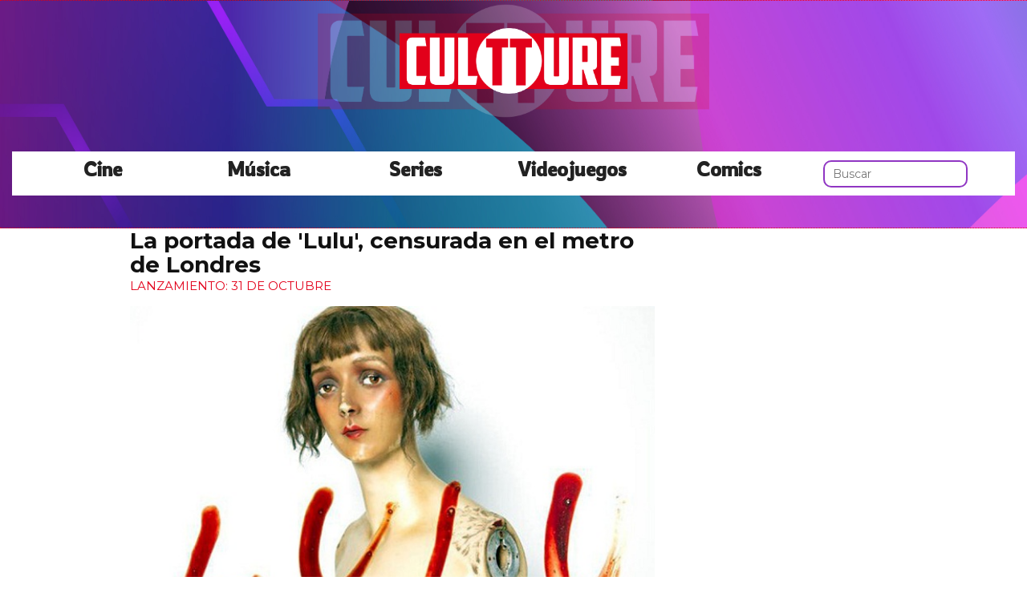

--- FILE ---
content_type: text/html; charset=utf-8
request_url: https://www.cultture.com/la-portada-de-lulu-censurada-en-el-metro-de-londres
body_size: 8631
content:

<!DOCTYPE html>
<html lang="es">
    <head>
        <link rel="icon" type="image/png" href="/static/img/favicon.ico">
        <link rel="apple-touch-icon" href="/static/img/icons/icono192.png">
        <meta charset="utf-8">
        <title>La portada de &#39;Lulu&#39;, censurada en el metro de Londres | Cultture</title>
        <meta name="geo.region" content="">
        <meta name="theme-color" content="#e2001a">
        <meta name="robots" content="max-image-preview:large">

        
        <meta name="google-signin-client_id" content="9700954586-k6onrqu2i72uqccr560pdn96euc502vf.apps.googleusercontent.com">
        <script src="https://apis.google.com/js/platform.js?onload=renderButton" async defer></script>
        <script src="https://accounts.google.com/gsi/client" async defer></script>
        

        
        <link href='https://fonts.googleapis.com/css?family=Montserrat:400,700' rel='stylesheet' type='text/css'>
        <link href="https://fonts.googleapis.com/css2?family=Rowdies:wght@300&display=swap" rel="stylesheet">
        
        <link rel="stylesheet" href="https://stackpath.bootstrapcdn.com/bootstrap/3.4.1/css/bootstrap.min.css" integrity="sha384-HSMxcRTRxnN+Bdg0JdbxYKrThecOKuH5zCYotlSAcp1+c8xmyTe9GYg1l9a69psu" crossorigin="anonymous">
        <link rel="stylesheet" type="text/css" href="/static/css/base.css?v=4.0.9">
        <meta content="width=device-width, minimum-scale=1, maximum-scale=5,initial-scale=1" name="viewport" >
        <meta name="format-detection" content="telephone=no">
        
        
        
        
        
    <link rel="stylesheet" type="text/css" href="/static/css/news.css?v=4.0.9" >
    <link rel="stylesheet" type="text/css" href="/static/css/lateral_news.css?v=4.0.9">
    <meta name="Description" content="👻👾 Noticia: La portada de &#39;Lulu&#39;, censurada en el metro de Londres . Hay cosas tontunas y luego está esto. Según NME, los directivos del London Underground han decidido que la portada del inminente álbum de Lou Reed y Metallic...">
    <meta name="Keywords" content="La portada de &#39;Lulu&#39;, censurada en el metro de Londres">
    <meta property="og:site_name" content="Cultture">
    <meta property="og:title" content="La portada de &#39;Lulu&#39;, censurada en el metro de Londres">
    <meta property="og:type" content="article">
    <meta name="twitter:card" content="summary_large_image" />
    <meta name="twitter:title" content="La portada de &#39;Lulu&#39;, censurada en el metro de Londres">
    <meta name="twitter:site" content="@CulttureCom" />
    
    <meta property="og:image" content="https://www.cultture.com/pics/2011/09/Metallica_y_Lou_Reed-Lulu-Frontal1.jpg">
    <meta property="twitter:image" content="https://www.cultture.com/pics/2011/09/Metallica_y_Lou_Reed-Lulu-Frontal1.jpg">
    
    <meta property="og:url" content="https://www.cultture.com/la-portada-de-lulu-censurada-en-el-metro-de-londres">
    
    <link rel="canonical" href="https://www.cultture.com/la-portada-de-lulu-censurada-en-el-metro-de-londres">
    
    <meta name="robots" content="index,follow">
    
    

    <script async src="https://pagead2.googlesyndication.com/pagead/js/adsbygoogle.js?client=ca-pub-4470182540755683" crossorigin="anonymous"></script>


        <script>
           (function(i,s,o,g,r,a,m){i['GoogleAnalyticsObject']=r;i[r]=i[r]||function(){
           (i[r].q=i[r].q||[]).push(arguments)},i[r].l=1*new Date();a=s.createElement(o),
           m=s.getElementsByTagName(o)[0];a.async=1;a.src=g;m.parentNode.insertBefore(a,m)
           })(window,document,'script','//www.google-analytics.com/analytics.js','ga');
         
           ga('create', 'UA-18697816-4', 'auto');
           ga('require', 'displayfeatures');
           ga('send', 'pageview');
        </script>



        <link rel="manifest" href="/manifest.json">
        
        <script src="https://code.jquery.com/jquery-3.5.1.min.js" integrity="sha256-9/aliU8dGd2tb6OSsuzixeV4y/faTqgFtohetphbbj0=" crossorigin="anonymous"></script>
        <script src="/static/js/adserver.js?v=4.0.9"></script>

    <!-- Meta Pixel Code -->
    <script>
      !function(f,b,e,v,n,t,s)
      {if(f.fbq)return;n=f.fbq=function(){n.callMethod?
      n.callMethod.apply(n,arguments):n.queue.push(arguments)};
      if(!f._fbq)f._fbq=n;n.push=n;n.loaded=!0;n.version='2.0';
      n.queue=[];t=b.createElement(e);t.async=!0;
      t.src=v;s=b.getElementsByTagName(e)[0];
      s.parentNode.insertBefore(t,s)}(window, document,'script',
      'https://connect.facebook.net/en_US/fbevents.js');
      fbq('init', '440680384427371');
      fbq('track', 'PageView');
    </script>
    <!-- End Meta Pixel Code -->
    <meta name="facebook-domain-verification" content="hzgq692j2u6aspbymf5b36ranra0r1">

    <script type="text/javascript" src="https://cache.consentframework.com/js/pa/39376/c/VDnq3/stub"></script>
    <script type="text/javascript" src="https://choices.consentframework.com/js/pa/39376/c/VDnq3/cmp" async></script>

    </head>
    <body>
      <noscript><img height="1" width="1" style="display:none" src="https://www.facebook.com/tr?id=440680384427371&ev=PageView&noscript=1" alt="fb px"></noscript>
      
    <div id="Skin-Antevenio">
      
            <nav class="navbar navbar-default" style="background-image: url('/static/img/cabecera.jpg');background-size: cover;">
              <div class="container-fluid">
                <div class="logobrand">
                  <a class="navbarlogo" href="/">
                    <img loading="lazy" class="imglogo" src="/static/img/logo.png" alt="Web Friki" title="Web Friki">
                  </a>
                </div>
                <div class="navbar-header">
                  <button type="button" class="navbar-toggle collapsed" data-toggle="collapse" data-target="#bs-example-navbar-collapse-1" aria-expanded="false">
                    <span class="sr-only">Toggle navigation</span>
                    <span class="icon-bar"></span>
                    <span class="icon-bar"></span>
                    <span class="icon-bar"></span>
                  </button>
                </div>
                <div class="collapse navbar-collapse" id="bs-example-navbar-collapse-1">
                  <ul class="nav navbar-nav">
                    <li>
                      <a href="/category/cine" title="Cine">Cine</a>
                    </li>
                    <li>
                      <a href="/category/musica" title="Música">Música</a>
                    </li>
                    <li>
                      <a href="/category/series" title="Series">Series</a>
                    </li>
                    <li>
                      <a href="/category/videojuegos" title="Videojuegos">Videojuegos</a>
                    </li>
                    <li>
                      <a href="/category/comics" title="Comics">Comics</a>
                    </li>
                    <li>
                      <form class="navbar-form navbar-left" action="/" method="post" style="width: 100%;"><input type='hidden' name='csrfmiddlewaretoken' value='e5M4nqKUmvDuF4hStOFPvSdoQuMyO4zDn0GZTVxV66z64QMS9JIMY1VMwXBOARPS' />
                        <input type="text" name="searchbox" class="search-query span2" placeholder="Buscar" maxlength="100" required id="id_searchbox" />
                      </form>
                    <li>
                  </ul>
                </div>
              </div><!-- /.container-fluid -->
              
            </nav>
      
       

      <div class="container-fluid">
      
        <div id="general">
          <div id="header">
            
            
            <div id="header_ads_top" >
                
            </div>
            

            

            
          </div>
          <div id="content" >
              
    
        
    <div id="header_medium" >
        
    </div>

        
          <div class="row">
            <div class="col-sm-12 col-md-offset-1 col-md-10 left">
              <div class="row pgnext"> 
                <div class="col-sm-12 col-md-8">
                
    
    <article class="news" data-url="/la-portada-de-lulu-censurada-en-el-metro-de-londres">
        <div class="news_head" id="14945">
            <div class="title_news"><h1>La portada de 'Lulu', censurada en el metro de Londres</h1></div>
            <div class="subtitle_news">LANZAMIENTO: 31 DE OCTUBRE</div>
        </div>
        
            <div class="description"><img loading="lazy" itemprop="image" src="https://www.cultture.com/wp-content/uploads/2011/09/Metallica_y_Lou_Reed-Lulu-Frontal1.jpg" alt="" title="Metallica_y_Lou_Reed-Lulu-Frontal" width="630" height="500" class="alignright size-full wp-image-14950" /><br/><br/><br/>Hay cosas tontunas y luego está esto. Según NME, los directivos del London Underground han decidido que la portada del inminente álbum de Lou Reed y Metallica, 'Lulu', <strong>se parece "demasiado a un graffiti"</strong>, así que no le han dado el visto bueno para que se exhiba en los pasillos del metro.<br/><br/>Si me dices que es porque parece que 'Lulu' está escrito con sangre, o porque a la maniquí se le ven los <a href="/tag/pechos" title="pechos">pechos</a> o cualquier otra chorrada así bueno, pero si la razón es que parece arte callejero, no quiero ni saber entonces <strong>el destino que correrá lo nuevo de Coldplay, 'Mylo Xyloto'</strong>:<br/><br/><img loading="lazy" itemprop="image" src="https://www.cultture.com/wp-content/uploads/2011/09/Coldplay-Mylo_Xyloto-Frontal.jpg" alt="" title="Coldplay-Mylo_Xyloto-Frontal" width="630" height="500" class="alignright size-full wp-image-14951" /><br/><br/>Si a éstos los dejan poner carteles y a Lou y Metallica no, está clarísimo: aquí hay tongo. Por cierto, por si se os pasó, os recordamos que <strong>ya podéis escuchar treinta segundazos de 'Lulu'</strong>, concretamente de la canción <strong>The View</strong>. Si os atrevéis, lo tenéis aquí:<br/><br/><iframe width="640" height="360" src="https://www.youtube.com/embed/hi15nyO3v6s" frameborder="0" allowfullscreen></iframe></div>
            
        
    </article>
    <div class="categories">
      <p style="font-size:16px;font-weight:bold;">Categorías:</p>
      <ul>
        <li><a href="/category/noticias" title="Noticias" class="oscuro">Noticias</a></li><li><a href="/category/musica" title="Música" class="oscuro">Música</a></li>
      </ul>
    </div>
    <div class="share">
      <span>Comparte</span>
      <a href="https://www.facebook.com/sharer/sharer.php?display=popup&amp;u=https://www.cultture.com/la-portada-de-lulu-censurada-en-el-metro-de-londres" target="_blank" rel="noopener" class="social social--facebook">
        <img loading="lazy" src="/static/img/facebook-share.png" alt="Compartir en Facebook" title="Compartir en Facebook">
      </a>
      <a href="https://twitter.com/intent/tweet?original_referer=https://www.cultture.com/la-portada-de-lulu-censurada-en-el-metro-de-londres" target="_blank" rel="noopener" class="social social--twitter">
        <img loading="lazy" src="/static/img/twitter-share.png" alt="Compartir en Twitter" title="Compartir en Twitter">
      </a>
      <a href="whatsapp://send?text=https://www.cultture.com/la-portada-de-lulu-censurada-en-el-metro-de-londres" target="_blank" rel="noopener" class="social social--whatsapp">
        <img loading="lazy" src="/static/img/whatsapp-share.png" alt="Compartir en WhatsApp" title="Compartir en WhatsApp">
      </a>
      <a href="mailto:?subject=Mira esta noticia de Cultture.com&amp;body=https://www.cultture.com/la-portada-de-lulu-censurada-en-el-metro-de-londres" target="_blank" rel="noopener" class="social social--mail">
        <img loading="lazy" src="/static/img/mail-share.png" alt="Compartir por email" title="Compartir por email">
      </a>
    </div>
    
    
      
        <div class="review_info">
          <div class="rating-box">
            <p class="review_p"><span class="number-rating" content="4.29">¿Te gusta? ¡Puntúalo! </span></p>
            <div class="stars-base">
              <div class="stars-ini">
                <div class="stars-fin" style="width:129px">
                  
                  <a class="stars-fin-5 start-hover" data-stars="5" rel="nofollow" title="5 / 5"></a>
                  <a class="stars-fin-4 start-hover" data-stars="4" rel="nofollow" title="4 / 5"></a>
                  <a class="stars-fin-3 start-hover" data-stars="3" rel="nofollow" title="3 / 5"></a>
                  <a class="stars-fin-2 start-hover" data-stars="2" rel="nofollow" title="2 / 5"></a>
                  <a class="stars-fin-1 start-hover" data-stars="1" rel="nofollow" title="1 / 5"></a>
                  
                </div>
              </div>
            </div>
            <p class="review_p2"><span class="number-count">7</span> votos</p>
          </div>
        </div>
        <div class="clearfix"></div>
      
      
	
        <div class="gallery">
            
                <b>Metro station</b>
                
                    <div>
                        <div class="gallery_image_container">
                            <img loading="lazy" title="Metro station" alt="Metro station" src="/gallery/metro-station-1.jpg" width="100%">
                            
                            <span class="imagen_next" onclick="location.href='/la-portada-de-lulu-censurada-en-el-metro-de-londres?p=2'"></span><div class="paginator-link right-page-link" onclick="location.href='/la-portada-de-lulu-censurada-en-el-metro-de-londres?p=2'">⟩</div>
                        </div>
                        
                            <div class="description">Metro station</div>
                        
                    </div>
                
            
        </div>
        <div class="gallery_counter">Imagen 1 de <span>12</span></div>
	
    
    
    <div class="share-block mobile">
      <form id="envio_newsletter_mobile">
        <input type='hidden' name='csrfmiddlewaretoken' value='e5M4nqKUmvDuF4hStOFPvSdoQuMyO4zDn0GZTVxV66z64QMS9JIMY1VMwXBOARPS' />
        <p class="info_subcribete">Suscribete a nuestra newsletter:</p>
        <div class="row">
          <div class="col-sm-12">
            <div class="input-group">
              <input type="email" name="email_newsletter" placeholder="Introduce tu email" class="form-control" required id="id_email_newsletter" /><span class="input-group-btn"><button class="btn btn-primary" id="button-nl-mobile" type="submit" value="Suscribete">Suscribete</button></span>
            </div>
          </div>
        </div>
        <p class="info_terminos"><input type="checkbox" name="confirm_laws" required id="id_confirm_laws" /> Acepto los <a href="https://www.trendingttopics.com/avisolegal" rel="nofollow" title="privacidad" target="_blank">terminos y condiciones</a> y la <a href="https://www.trendingttopics.com/avisolegal" rel="nofollow" title="privacidad" target="_blank">política de privacidad</a>.</p>
      </form>
    </div>

    <div id="undergallery_news">
      
    </div>

    

    <div id="div_promotion" style="width:100%;"></div>
    <b>Noticias relacionadas</b>
    <div class="row">
      <div class="col-xs-12 col-md-12">
        
      </div>
    </div>

    <div class="row">
    
        
        
            <div class="col-xs-12 col-sm-6 col-md-6 relateds">
                <div class="row">
                    <div class="col-sm-5 col-xs-5 col-md-5">
                      <div class="baim" onclick="location.href='/la-portada-de-joker-y-batgirl-censurada-tras-amenazas'" style="height:111px;background-size:cover;background-image:url(/pics/2015/03/jak00.jpg);">
		        
                      </div>
                    </div>
                    <div class="text_related col-sm-7 col-xs-7 col-md-7">
                         <div class="title_related"><a title="La portada de Joker y Batgirl censurada tras amenazas" href="/la-portada-de-joker-y-batgirl-censurada-tras-amenazas">La portada de Joker y Batgirl censurada tras amenazas</a></div>
                         <div class="date_right">18 Marzo</div>
                    </div>
                </div>
            </div>
        
    
        
            <div class="col-xs-12 col-sm-6 col-md-6 relateds">
                <div class="row">
                    <div class="col-sm-5 col-xs-5 col-md-5">
                      <div class="baim" onclick="location.href=''" style="height:111px;background-size:cover;background-image:url();">
	 	        
                      </div>
                    </div>
                    <div class="text_related col-sm-7 col-xs-7 col-md-7">
                        <div class="title_related"><a rel="nofollow" title="" href=""></a></div>
                        <div class="date_right"></div>
                    </div>
                </div>
            </div>
        
        
    
        
        
            <div class="col-xs-12 col-sm-6 col-md-6 relateds">
                <div class="row">
                    <div class="col-sm-5 col-xs-5 col-md-5">
                      <div class="baim" onclick="location.href='/gatitos-huerfanos-invaden-el-metro-de-londres'" style="height:111px;background-size:cover;background-image:url(/pics/2016/09/cats-london-2.jpg);">
		        
                      </div>
                    </div>
                    <div class="text_related col-sm-7 col-xs-7 col-md-7">
                         <div class="title_related"><a title="Gatitos huérfanos invaden el metro de Londres" href="/gatitos-huerfanos-invaden-el-metro-de-londres">Gatitos huérfanos invaden el metro de Londres</a></div>
                         <div class="date_right">14 Septiembre</div>
                    </div>
                </div>
            </div>
        
    
        
        
            <div class="col-xs-12 col-sm-6 col-md-6 relateds">
                <div class="row">
                    <div class="col-sm-5 col-xs-5 col-md-5">
                      <div class="baim" onclick="location.href='/la-portada-cumple-un-ano-nme-celebra-un-ano-de-defensa-del-talento-emergente-con-fiestas-en-londres-y-singapur'" style="height:111px;background-size:cover;background-image:url(/pics/2024/05/la-portada-cumple-un-ano-nme-celebra-un-ano-de-defensa-del-talento-emergente-con-fiestas-en-londres-y-singapur.jpg);">
		        
                      </div>
                    </div>
                    <div class="text_related col-sm-7 col-xs-7 col-md-7">
                         <div class="title_related"><a title="La portada cumple un año: NME celebra un año de defensa del talento emergente con fiestas en Londres y Singapur" href="/la-portada-cumple-un-ano-nme-celebra-un-ano-de-defensa-del-talento-emergente-con-fiestas-en-londres-y-singapur">La portada cumple un año: NME celebra un año de defensa del talento emergente con fiestas en Londres y Singapur</a></div>
                         <div class="date_right">01 Mayo</div>
                    </div>
                </div>
            </div>
        
    
    </div>
    
    <div id="espacio" style="text-align: center;margin-bottom:100px;"><img loading="lazy" src="/static/img/ctflecha.gif" width="100%"></div>
    <script>
      $.fn.isInViewport = function() {
        var elementTop = $(this).offset().top;
        var elementBottom = elementTop + $(this).outerHeight();
        var viewportTop = $(window).scrollTop();
        var viewportBottom = viewportTop + $(window).height();
        return elementBottom > viewportTop && elementTop < viewportBottom;
      }; 
      $(window).on('resize scroll', function() {
        if ($('#14945').isInViewport() && window.location.pathname != "/la-portada-de-lulu-censurada-en-el-metro-de-londres") {
	  window.location.href = 'la-portada-de-lulu-censurada-en-el-metro-de-londres';
        }
      });
    </script>
    <div id="header_ads_bottom">
      
    </div>
    

                </div>
                <div class="col-sm-12 col-md-4">
                  <div class="sigueme">
                    <div id="publi_lateral">
                      
                    </div>
                  </div>
                </div>
              </div>
            </div>
          </div>
                
        
        
    

<div id="modal_popup" class="modal fade popup" tabindex="-1" role="dialog" aria-label="modal_popupLabel" aria-hidden="true">
  <div class="modal-dialog modal-lg modal_popup">
    <div class="modal-content">
      <div class="modal-body" style="background-color: #F7F1F1;padding: 0;">
        <form id="envio_newsletter"><input type='hidden' name='csrfmiddlewaretoken' value='e5M4nqKUmvDuF4hStOFPvSdoQuMyO4zDn0GZTVxV66z64QMS9JIMY1VMwXBOARPS' />
          <div class="row">
            <div class="col-md-12 col-xs-12">
              <picture>
                <img loading="lazy" alt="Noticias Frikis" src="/static/img/news.jpg" style="width: 100%;">
              </picture>
            </div>
            <div class="col-xs-12 col-md-offset-2 col-md-8" style="margin-top:14px;text-align:left;padding: 25px;">
              <p style="font-size: 22px;font-weight: bold;text-align: center;">Para ser un buen Fan hace falta saberlo todo... ¡Suscríbete!</p>
              <input type="email" name="email_newsletter" placeholder="Introduce tu email" class="form-control" required id="id_email_newsletter" />
              <p class="info_terminos"><input type="checkbox" name="confirm_laws" required id="id_confirm_laws" /> Acepto los <a href="https://www.trendingttopics.com/avisolegal" rel="nofollow" title="privacidad" target="_blank">terminos y condiciones</a> y la <a href="https://www.trendingttopics.com/avisolegal" rel="nofollow" title="privacidad" target="_blank">política de privacidad</a>.</p>
              <button class="btn btn-primary" id="button-nl" type="submit" value="Suscribete" style="padding: 10px 40px;font-size: 18px;font-weight: bold;">SI QUIERO</button>
              <button aria-label="Close" data-dismiss="modal" class="si_no btn btn-default" type="button" style="margin-top: 15px;">No me interesa</button>
              <div class="message"></div>
            </div>
          </div>
        </form>
      </div>
    </div>
  </div>
</div>




          </div>
          
<div class="scrpt">
  

  <script>
    $(document).ready(function() {
      var win = $(window);
      var flag = true;
      $('.irobanews').css({"height":win.height()});
      $(window).scroll(function(){
        //if ($(document).height() - win.height() == win.scrollTop() && flag){
        if (flag && $('#footer').isInViewport()) {
          flag = false;
          $('.loader').show();
          $('#Anteread').remove();
          if ($(window).width() > 991){
            $('.sigueme').remove();
          }
          $.ajax({
            url: '/152699-pinkpantheress-sorprende-en-el-set-de-the-dare-en-el-festival-lido',
            dataType: 'html',
            success: function(response) {
              window.location.href = '/152699-pinkpantheress-sorprende-en-el-set-de-the-dare-en-el-festival-lido';
            }
          });
        }
      });
    });
    $.each($('.adserver-14945'), function(index, offer) {
        registerPrint(offer);
    }); 
  </script>
</div>

          
          <footer id="footer">
                <a title="Publicidad" rel="nofollow" href="https://www.trendingttopics.com/publicidad">PUBLICIDAD</a>&nbsp;&nbsp;&nbsp;&nbsp;
                <a title="Colabora" rel="nofollow" href="https://www.trendingttopics.com/colabora">COLABORA</a>&nbsp;&nbsp;&nbsp;&nbsp;
                <a title="Aviso legal" rel="nofollow" href="https://www.trendingttopics.com/avisolegal">AVISO LEGAL</a>&nbsp;&nbsp;&nbsp;&nbsp;
                <a title="Contacto" rel="nofollow" href="https://www.cultture.com/670-contacto">CONTACTO</a>&nbsp;&nbsp;&nbsp;&nbsp;
                <a title="Productos de Videojuegos" href="https://www.cultture.com/videojuegos/">Productos de Videojuegos</a>&nbsp;&nbsp;&nbsp;&nbsp;
                Copyright 2026 Cultture <img loading="lazy" style="float:right;margin-top:-11px" height="35" width="201" alt="Trending Topics" src="https://www.trendingttopics.com/static/img/logoTT35.png">

              

          </footer>
        </div>
      </div>
</div>



        
        <script src="https://www.gstatic.com/firebasejs/5.0.0/firebase-app.js"></script>
        <script src="https://www.gstatic.com/firebasejs/5.0.0/firebase-messaging.js"></script>
        <script>
          // Initialize Firebase
          var config = {
            apiKey: "AIzaSyAqykB46eppEx8f8Z7CxOZ3QxKoCLUljfs",
            authDomain: "cultture-b82b1.firebaseapp.com",
            databaseURL: "https://cultture-b82b1.firebaseio.com",
            projectId: "cultture-b82b1",
            storageBucket: "cultture-b82b1.appspot.com",
            messagingSenderId: "918125622070"
          };
          firebase.initializeApp(config);
        </script>


        
        <script src="https://stackpath.bootstrapcdn.com/bootstrap/3.4.1/js/bootstrap.min.js" integrity="sha384-aJ21OjlMXNL5UyIl/XNwTMqvzeRMZH2w8c5cRVpzpU8Y5bApTppSuUkhZXN0VxHd" crossorigin="anonymous"></script>

        <script src="/static/js/base.js?v=4.0.9"></script>

        <script>reqPermissionNouser();</script>

        
        
<script src="/static/js/base_lateral.js?v=4.0.9"></script> 

        <script src="/static/js/adserver.js?v=4.0.9"></script>
        <script src="/static/js/newsletter.js?v=4.0.9"></script>
        
        
        <div id="g_id_onload"
          data-client_id="9700954586-k6onrqu2i72uqccr560pdn96euc502vf.apps.googleusercontent.com"
          data-context="signin"
          data-login_uri="https://www.cultture.com/register_google/"
          data-ux-mode="popup"
          data-auto_prompt="true">
        </div>
	


        
  <script type="application/ld+json">
    {
      "@context": "https://schema.org",
      "@type": "NewsArticle",
      "mainEntityOfPage": {
        "@type": "WebPage",
        "@id": "https://www.cultture.com/la-portada-de-lulu-censurada-en-el-metro-de-londres"
      },
      
      "image":{
        "@type": "ImageObject",
        "url": "https://www.cultture.com/pics/2011/09/Metallica_y_Lou_Reed-Lulu-Frontal1.jpg",
        "height": 500,
        "width": 630,
        "caption": "La portada de &#39;Lulu&#39;, censurada en el metro de Londres"
      },
       
      "headline": "La portada de &#39;Lulu&#39;, censurada en el metro de Londres",
      "url": "https://www.cultture.com/la-portada-de-lulu-censurada-en-el-metro-de-londres",
      "inLanguage": "es",
      "thumbnailUrl":"",
      "datePublished": "2011-09-21T13:50:28+02:00",
      "dateModified": "2023-01-12T15:40:18+01:00",
      "author": {
        "@type": "Person",
        "name": "Redacción Cultture"
      },
      "publisher": {
        "@type": "Organization",
        "name": "Cultture",
        "url": "https://www.cultture.com/",
        "logo": {
          "@type": "ImageObject",
          "url": "https://www.cultture.com/static/img/cultture_logo_microdata.png",
          "width": 217,
          "height": 60
        }
      },
      "articleBody": "Hay cosas tontunas y luego está esto. Según NME, los directivos del London Underground han decidido que la portada del inminente álbum de Lou Reed y Metallica, &#39;Lulu&#39;, se parece &quot;demasiado a un graffiti&quot;, así que no le han dado el visto bueno para que se exhiba en los pasillos del metro.Si me dices que es porque parece que &#39;Lulu&#39; está escrito con sangre, o porque a la maniquí se le ven los pechos o cualquier otra chorrada así bueno, pero si la razón es que parece arte callejero, no quiero ni saber entonces el destino que correrá lo nuevo de Coldplay, &#39;Mylo Xyloto&#39;:Si a éstos los dejan poner carteles y a Lou y Metallica no, está clarísimo: aquí hay tongo. Por cierto, por si se os pasó, os recordamos que ya podéis escuchar treinta segundazos de &#39;Lulu&#39;, concretamente de la canción The View. Si os atrevéis, lo tenéis aquí:",
      
      "articleSection":["Noticias","Música"],
      "pageStart":"1",
      "pageEnd":"12",
      "sameAs": [
        "https://www.facebook.com/Cultture/",
        "https://twitter.com/CulttureCom",
        "https://www.instagram.com/cultturecom/",
        "https://www.youtube.com/user/cultturetrends"
      ]
    }
  </script>
  <script>
      function resize_native(vari){
        if ($(window).width() < 992){
          $(vari).attr('height',$(vari).width() * 8 * 0.85) 
        }else{
          $(vari).attr('height',$(vari).width() * 0.90)     
        }
      }
  </script>
  <script src="/static/js/news.js?v=4.0.9"></script>
  

        
    </body>
</html>


--- FILE ---
content_type: text/html; charset=utf-8
request_url: https://www.google.com/recaptcha/api2/aframe
body_size: 267
content:
<!DOCTYPE HTML><html><head><meta http-equiv="content-type" content="text/html; charset=UTF-8"></head><body><script nonce="sdan6YjMUPLs38pKlHKGGg">/** Anti-fraud and anti-abuse applications only. See google.com/recaptcha */ try{var clients={'sodar':'https://pagead2.googlesyndication.com/pagead/sodar?'};window.addEventListener("message",function(a){try{if(a.source===window.parent){var b=JSON.parse(a.data);var c=clients[b['id']];if(c){var d=document.createElement('img');d.src=c+b['params']+'&rc='+(localStorage.getItem("rc::a")?sessionStorage.getItem("rc::b"):"");window.document.body.appendChild(d);sessionStorage.setItem("rc::e",parseInt(sessionStorage.getItem("rc::e")||0)+1);localStorage.setItem("rc::h",'1770095049784');}}}catch(b){}});window.parent.postMessage("_grecaptcha_ready", "*");}catch(b){}</script></body></html>